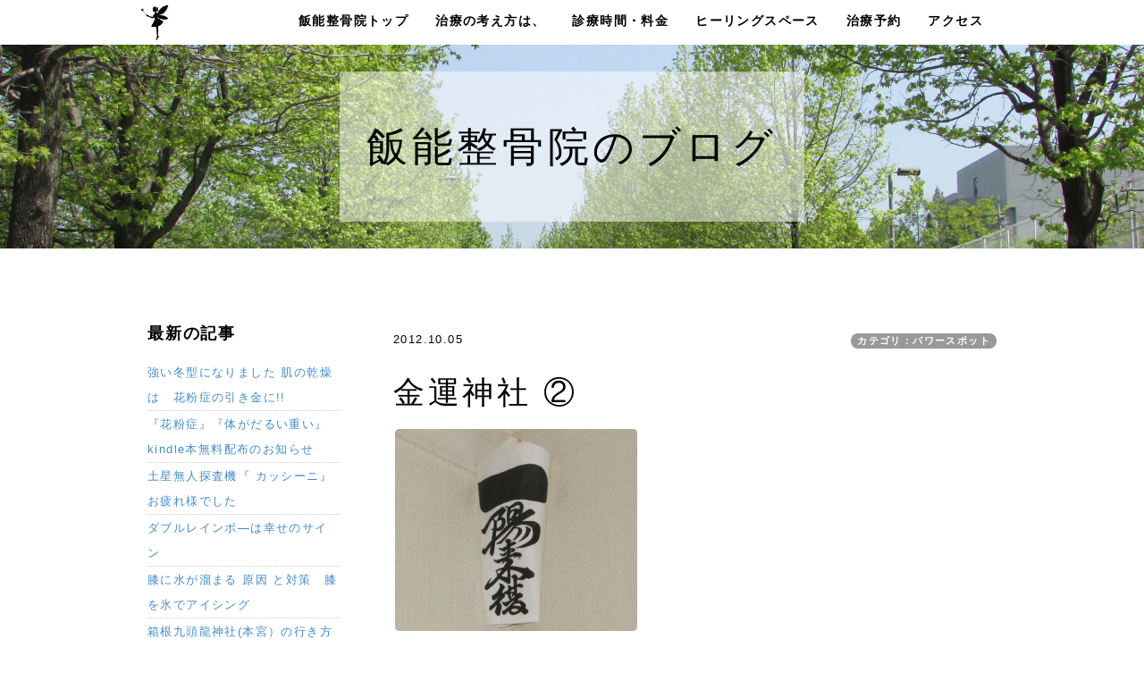

--- FILE ---
content_type: text/html; charset=UTF-8
request_url: https://hanno-seikotuin.net/index.php?QBlog-20121005-2
body_size: 10781
content:
<!DOCTYPE html>
<html lang="ja">
<head>
    <meta charset="UTF-8">
    <meta http-equiv="X-UA-Compatible" content="IE=edge">
    <meta name="viewport" content="width=device-width, initial-scale=1">
    <title>金運神社 ② - 飯能整骨院のブログ - 心と体を健康に！飯能整骨院美杉台 交通事故・むち打ち症に |飯能市|</title>
    <meta name="keywords" content="飯能整骨院,整骨院,飯能市,接骨院,交通事故,整体" />
    <meta name="description" content="構造医学的診断と処置で、骨格・構造以外の多くの心身の諸問題を解決する治療について公開中です。精神的不安・なんだかすぐれない方にも必見です。" />
    <link rel="alternate" type="application/rss+xml" title="RSS" href="https://hanno-seikotuin.net/index.php?cmd=rss&qblog_rss=1" />
        <link rel="stylesheet" href="skin/bootstrap/css/bootstrap.min.css" /><link rel="stylesheet" href="skin/hokukenstyle/haik_ikk/base.css">
<link rel="stylesheet" media="screen" href="skin/hokukenstyle/haik_ikk/main.css?1575250440">
    <script type="text/javascript" src="js/jquery.js"></script><script type="text/javascript" src="skin/bootstrap/js/bootstrap.min.js"></script><script type="text/javascript" src="js/jquery.cookie.js"></script>    <meta name="google-site-verification" content="HoIdUU6djxezj7jknpxZ5jVWkB38pEBywlh3Yd5tE1s" />        <script>
if (typeof QHM === "undefined") QHM = {};
QHM = {"window_open":true,"exclude_host_name_regex":"","default_target":"_blank"};
</script><style>

/*


	Base custom styling


*/

body{
      background-color: #ffffff;
  }
.navbar-default{
      background-color: #ffffff;
  }
.haik-footer{
      background-color: #ffffff;
  }

body, h1, h2, h3, h4, h5, h6 {
	font-family: "ヒラギノ丸ゴ ProN","Hiragino Maru Gothic ProN", "メイリオ","Meiryo",sans-serif;
}

/*


	Navigation custom styling


*/
	.navbar-brand img{
		height: 50px;
    padding: 3px;
	}

	.navbar-brand {
		padding: 0;
	}

.navbar-toggle {
	border-radius: 0;
}

/*


    Eyecatch custom styling


*/

.haik-eyecatch-top > .qhm-eyecatch > .qhm-section > div > .container-fluid,
.haik-eyecatch-main > .qhm-eyecatch > .qhm-section > div > .container-fluid {
  display: inline-block;
  width: auto;
  max-width: none;
  padding: 30px;
  background-color: rgba(255, 255, 255, 0.5);
}


</style>
<meta name="GENERATOR" content="Quick Homepage Maker; version=5.3; rev=2133; haik=true" />
<link rel="canonical" href="https://hanno-seikotuin.net/index.php?QBlog-20121005-2"><script>
if (typeof QHM === "undefined") QHM = {};
QHM.keepRatio = function(){
	function keepRatio(el) {
		var $img = $(this);
		if ( ! $img.is("[width]") || $img.hasClass("qhm-plugin-show-size-given")) return;

		$img.css({
			width:  $img.attr("width"),
			height: "auto"
		});
	}
	$(".qhm-plugin-show-keep-ratio").each(keepRatio);
}
$(document).on("ready", QHM.keepRatio);
</script>
<script type="text/javascript" src="js/jquery.dimensions.min.js"></script>
<script type="text/javascript" src="js/jquery.dropshadow.js"></script>
<script type="text/javascript" src="./plugin/lightbox2//js/jquery.lightbox.js"></script>
<link href="./plugin/lightbox2//css/lightbox.css" rel="stylesheet" type="text/css" />
<script type="text/javascript">
$(document).ready(function(){
	$(".lightbox").lightbox();
});
</script>

<link rel="stylesheet" href="plugin/qblog/qblog.css" /><link rel="contents" href="https://hanno-seikotuin.net/index.php?QBlog" /><link rel="prev" href="https://hanno-seikotuin.net/index.php?QBlog-20121005-1" /><link rel="next" href="https://hanno-seikotuin.net/index.php?QBlog-20121006-1" />
<style type="text/css">
.qhm_plugin_social_buttons {
	margin: 3px 0;
}
</style>
<script type="text/javascript" src="./js/jquery.socialbutton-1.9.1.js"></script>
<script type="text/javascript">
$(function(){
	$("div.qhm_plugin_social_button").each(function(){
		var $$ = $(this), service = $$.attr("data-sb-service"), option = {}, attrs = this.attributes;
		var cnt = 0, attr, opt_name;

		while (1)
		{
			attr = attrs.item(cnt);
			cnt++;
			if (attr == null) break;
			if (attr.name == "data-sb-service") continue;

			if (/^data-sb-(.+)$/.test(attr.name))
			{
				opt_name = attr.name.match(/^data-sb-(.+)$/)[1];
				option[opt_name] = /^false$/.test(attr.value) ? false: attr.value;
			}
		}

		$$.socialbutton(service, option);
	});
});
</script>

<script src="js/qhm.min.js"></script>
<script type="text/javascript">
$(function(){
  $(".list-group > .list-group-item").find(".list-group-item").removeClass("list-group-item");
  $("#menubar .list-group .list-group-item a").each(function(){
    var url = $(this).attr("href");
    if (url == "https://hanno-seikotuin.net/index.php\?QBlog-20121005-2") {
      $(this).parent().addClass("active");
    }
  });
});
</script>

<link href="//maxcdn.bootstrapcdn.com/font-awesome/4.3.0/css/font-awesome.min.css" rel="stylesheet">

<style>
[data-plugin=search2] > div.input-group,
[data-plugin=search2] > div.form-group {
    position: relative;
}
[data-plugin=search2] > div.input-group:before,
[data-plugin=search2] > div.form-group:before {
    font-family: FontAwesome;
    content: "\f002";
    position:absolute;
    top:8px;
    left:10px;
    z-index: 3;
    color: #999;
    line-height: 1.42857143;
}
[data-plugin=search2] input[type=text] {
    padding-left:30px;
}
</style>

<style>
.share_buttons {
  display: table;
}
.share_buttons.center {
  margin: 0 auto;
  text-align: center;
}
.share_buttons.right {
  float: right;
  margin-right: 10px;
}
.share_buttons.share_buttons_nav ul.nav {
  margin: 0px;
}
.share_buttons.share_buttons_nav ul.nav > li > a {
  padding: 0 3px;
}
.share_buttons ul.nav > li {
  margin: 0px;
}
.share_buttons ul.nav > li > a {
  display: block;
  margin: 0;
  font-size: inherit;
  color: #999;
  padding: 0 3px;
}
.share_buttons ul.nav > li > a:hover {
  background-color: transparent;
}
.share_buttons ul.nav > li > a i.orgm-icon-facebook-2:before {
  background-color: white;
  border-radius: 7px;
  max-height: 24px;
}
.share_buttons ul.nav > li > a i.orgm-icon-twitter-2:before {
  background-color: white;
  border-radius: 7px;
  max-height: 24px;
}
.share_buttons ul.nav > li > a i.orgm-icon-google-plus-2:before {
  background-color: white;
  border-radius: 7px;
  max-height: 24px;
}
.share_buttons ul.nav > li > a.facebook:hover > i {
  color: #3b5998;
}
.share_buttons ul.nav > li > a.twitter:hover > i {
  color: #3fbdf6;
}
.share_buttons ul.nav > li > a.google-plus:hover > i {
  color: #d34836;
}
</style>

<link rel="stylesheet" href="plugin/section/section.css" />
<style class="qhm-plugin-section-style">#qhm_section_1 {color:#636466;background-color:#f2f2f2;}</style>
<style class="qhm-plugin-section-style">#qhm_section_2 {color:#000000;background-image:url(https://hanno-seikotuin.net/cache/custom_skin.haik_ikk.eyecatch_bgimage.1430471723.JPG);}</style>
<script>
  (function(i,s,o,g,r,a,m){i['GoogleAnalyticsObject']=r;i[r]=i[r]||function(){
  (i[r].q=i[r].q||[]).push(arguments)},i[r].l=1*new Date();a=s.createElement(o),
  m=s.getElementsByTagName(o)[0];a.async=1;a.src=g;m.parentNode.insertBefore(a,m)
  })(window,document,'script','//www.google-analytics.com/analytics.js','ga');

  ga('create', '<meta name="google-site-verification" content="HoIdUU6djxezj7jknpxZ5jVWkB38pEBywlh3Yd5tE1s" />', 'auto');
  ga('send', 'pageview');

</script>
</head>
<body>
        <!-- ◆ Navbar ◆ ======================================================= -->
    <nav id="navigator" class="navbar-default" role="navigation">
      <div class="container">
        <div class="navbar-header">
          <button type="button" class="navbar-toggle" data-toggle="collapse" data-target="#bs-example-navbar-collapse-1">
              <span class="sr-only">Toggle navigation</span>
              <span class="icon-bar"></span>
              <span class="icon-bar"></span>
              <span class="icon-bar"></span>
          </button>
          <a class="navbar-brand" href="https://hanno-seikotuin.net">
                          <img src="cache/custom_skin.haik_ikk.logo_img.1430471678.jpg">
                      </a>
        </div>
        <div class="collapse navbar-collapse" id="bs-example-navbar-collapse-1">
          
<!-- SITENAVIGATOR CONTENTS START -->
<ul class="list1" ><li><a href="https://hanno-seikotuin.net/index.php?FrontPage" title="FrontPage">飯能整骨院トップ</a></li>
<li><a href="https://hanno-seikotuin.net/index.php?%E6%B2%BB%E7%99%82%E3%81%AE%E8%80%83%E3%81%88%E6%96%B9%E3%81%AF%E3%80%81" title="治療の考え方は、">治療の考え方は、</a></li>
<li><a href="https://hanno-seikotuin.net/index.php?%E8%A8%BA%E7%99%82%E6%99%82%E9%96%93%E3%83%BB%E6%96%99%E9%87%91" title="診療時間・料金">診療時間・料金</a></li>
<li><a href="https://hanno-seikotuin.net/index.php?%E3%83%92%E3%83%BC%E3%83%AA%E3%83%B3%E3%82%B0%E3%82%B9%E3%83%9A%E3%83%BC%E3%82%B9" title="ヒーリングスペース">ヒーリングスペース</a></li>
<li><a href="https://hanno-seikotuin.com/1/yoyaku/">治療予約</a></li>
<li><a href="https://hanno-seikotuin.net/index.php?%E3%82%A2%E3%82%AF%E3%82%BB%E3%82%B9" title="アクセス">アクセス</a></li></ul>

<!-- SITENAVIGATOR CONTENTS END -->
        </div>
      </div>
    </nav>
    <!-- ◆ Content ◆ ========================================================= -->
    <header class="haik-eyecatch-main" role="banner">
      <div id="qhm_eyecatch" class="qhm-eyecatch"><section  id="qhm_section_2" class="jumbotron qhm-section qhm-section-default  qhm-eyecatch qhm-eyecatch-default" data-background-image="cache/custom_skin.haik_ikk.eyecatch_bgimage.1430471723.JPG" data-background-type="cover" data-height="" data-horizontal-align="center" data-vertical-align="middle">
  
  
    <div>
      <div class="container-fluid qhm-section-content">
        <h1 id="content_12_0">飯能整骨院のブログ</h1>

      </div>
    </div>
</section></div>    </header>
    <div class="container">
      <div class="row">
        <div class="col-sm-9 col-sm-push-3">
          <div class="haik-container haik-article" role="main">
            
<!-- BODYCONTENTS START -->

<style type="text/css">
#content h2.title{display:none;}
</style>

<div class="title">
<span class="qblog_post_date">2012.10.05</span>

<a href="https://hanno-seikotuin.net/index.php?QBlog&amp;mode=category&amp;catname=%E3%83%91%E3%83%AF%E3%83%BC%E3%82%B9%E3%83%9D%E3%83%83%E3%83%88" class="qblog_category badge">カテゴリ：パワースポット</a>
</div>
<h2>金運神社 ②</h2>

<p><a href="swfu/d/s_itiyou.png" title="一陽来復の御札" class="lightbox" rel="group"><img src="swfu/d/s_itiyou.png" alt="一陽来復の御札" title="一陽来復の御札" width="275" height="229"    class=" qhm-plugin-show-keep-ratio"></a><br />
<br class="spacer" /><br />
金運神社と言えば　ここを外すわけには行きません<br />
<br class="spacer" /></p>
<p><span style="font-size:18px;display:inline;line-height:130%;text-indent:0px"><strong>早稲田の　穴八幡の一陽来復ですね! </strong>　</span>　<br />
<br class="spacer" /><br />
毎年恵方に向けてお札を貼ります。<br />
<br class="spacer" /><br />
冬至・大みそか　節分の夜12時に恵方に向けての　金銀融通の神様　</p>
<p>ここの御利益は患者さんに言ってその後　毎年受けている人が多いです。</p>
<p>金銀融通ですので　上手く　融通できる　不思議な神様です。</p>
<p>冬至の日には物凄い人の列ができて　5時間６時間待ちは、普通です。　このお札を受けるために並びます。</p>
<p>私も　毎年　節分の前の週ぐらいの平日に行きますが　1時間待ちは、普通です。<br />
<br class="spacer" /><br />
この待ち時間の間　境内に並ぶのですが　皆さんの頭から　抜けているのが解ります。</p>
<p>白く　頭の上がもやっている人が多いです　皆さんが見えるかどうかは、疑問ですが</p>
<p>私はいつも　待っている間に　ウォッチングしています。</p>
<p>ここに並んでいるとき　何時も思うのですが　一陽来復を受ける時でなく　普通の平日に行ったらどんなに清々しいかと　思いならが　1年が過ぎ　この時期に並んでいます。　</p>
<p>ココの神社の御利益は物凄いものがありますので　　おすすめです<br />
<br class="spacer" /><br />
キット　はまります。<br />
<br class="spacer" /></p>
<p><br class="spacer" /></p>
<p><br class="spacer" /></p>
<p><br class="spacer" /><br />
<a href="http://hanno-seikotuin.net/qnews/user_regist.php?s=seiritu1"><img src="swfu/d/auto-L2W5s0.png" alt="PDF登録画像-３" title="PDF登録画像-３"    class=""></a><br />
<br class="spacer" /></p>
<p><br class="spacer" /></p>
<p><span style="font-size:12px;color:gray;"  class="qhm-deco">a:5912 t:1 y:0</span></p>

<div class="qhm_plugin_social_buttons">
<div class="qhm_plugin_social_button" data-sb-service="facebook_like" data-sb-url="https://hanno-seikotuin.net/index.php?QBlog-20121005-2" data-sb-show_faces="false" data-sb-layout="button_count" data-sb-width="100" style="margin-right:3px;float:right;"></div><div class="qhm_plugin_social_button" data-sb-service="twitter" data-sb-url="https://hanno-seikotuin.net/index.php?go=o7pZdB" data-sb-button="none" style="margin-right:3px;float:right;"></div><div class="qhm_plugin_social_button" data-sb-service="google_plusone" data-sb-url="https://hanno-seikotuin.net/index.php?QBlog-20121005-2" data-sb-size="medium" data-sb-count="false" data-sb-lang="ja" style="margin-right:3px;float:right;"></div>
	<div style="clear:both;"></div>
</div>

<ul class="pager"><li class="next"><a href="https://hanno-seikotuin.net/index.php?QBlog-20121006-1">次の記事　&rarr;</a></li><li class="previous"><a href="https://hanno-seikotuin.net/index.php?QBlog-20121005-1">&larr;　前の記事</a></li></ul>
<script type="text/javascript">
$(function(){
	$("#qblog_comment_form").on('submit', function(){
		if ($("#qblog_comment_auth_code").length > 0 && $("#qblog_comment_auth_code").val() != $("input:hidden[name=authcode_master]", this).val()) {
			alert("認証コードが間違っています。");
			$("#qblog_comment_auth_code").focus().select();
			return false;
		}
	});
	$("#qblog_comment_list").on('click', 'a.qblog_comment_reply', function(){
		var id = $(this).closest("li").attr("id").split("_").pop();
		var title = "Re: " + $(this).closest("li").find("span.qblog_comment_title").text();
		var anchor = '>>' + id;
		$("#qblog_comment_title").val(title);
		$("#qblog_comment_msg").val(anchor + "\n" + $("#qblog_comment_msg").val()).focus().select();
		return false;
	});
	//when error, scroll to comment area
	if ($("p.qblog_error").text().replace(/^\s+|\s+$/, '').length > 0) {
		var top = $("p.qblog_error").offset().top;
		$("html, body").animate({scrollTop: top}, 1000);
	}
});	
</script>
<h2>コメント</h2>


<ul id="qblog_comment_list" class="list-unstyled">

		
	<li id="qbcomment_1" class="">

		
			<span class="qblog_comment_title">私の友人の話</span>
			<p class="qblog_comment_body">私の友人の先生の患者でもあります、友人は、一陽来復の御札を二年前に恵方方向に飾ったところ、年収が160万増えたと聞きました。<br />
友人の務めている会社にも、同じ一陽来復の御札が飾ってあったそうです。<br />
そして、昇進もしたそうです。<br />
伊勢神宮に行ってから、会社を辞める決意をしました。<br />
友人には大学１年生の息子さんがいます。<br />
まだお金がかかることを会社の社長が察知して、大学費用を退職金に上乗せするを言ってくれたそうです<br />
 <br />
</p>
			<p class="qblog_comment_footer"><span class="badge qblog_comment_reply">コメント 1</span>
			2012.10.11 15:19:56｜A.micoco<br />
			<a href="#" class="qblog_comment_reply">&gt;&gt;このコメントに返信</a>
			</p>
			<hr />

		
	
		
	</li>

		
	<li id="qbcomment_3" class="qblog_admin_comment">

		
			<span class="qblog_comment_title"></span>
			<p class="qblog_comment_body">コメントありがとうございます。<br />
 どうも　ここの神社の話は　　ドカッと1ッ発大あたり　という話は、無さそうです。<br />
金銀融通なので・・・・・・<br />
 それでも　私などは　どうにか　　この数年　不思議の研究で出費は多いですが<br />
 厳しいですけれども　　やってこれています。から不思議ですね。<br />
 普段のなんでもないときに　穴八幡に参拝後に<br />
 患者さんの話を聞いていると　ちょこちょこ　　副収入の話が聞こえてくる不思議な神社です。</p>
			<p class="qblog_comment_footer"><span class="badge qblog_comment_reply">コメント 3</span>
			2012.10.11 18:50:13｜管理人<br />
			<a href="#" class="qblog_comment_reply">&gt;&gt;このコメントに返信</a>
			</p>
			<hr />

		
	
		
	</li>
</ul>


<br />
<form id="qblog_comment_form" action="https://hanno-seikotuin.net/index.php?QBlog-20121005-2" method="post" autocomplete="off">
 <div>
    <input type="hidden" name="plugin" value="qblog_comment" />
  <input type="hidden" name="refer"  value="QBlog-20121005-2" />
  <input type="hidden" name="digest" value="ce2d9df5c78ecc64c76aa1586f3cfdae" />
  <input type="hidden" name="authcode_master" value="8444" />
  <div class="form-group">
    <label for="qblog_comment_title" class="control-label">タイトル：</label>
    <input type="text" name="title" id="qblog_comment_title" value="" maxlength="140" class="form-control input-sm" />
  </div>
  <div class="form-group">
    <label for="qblog_comment_name" class="control-label">お名前：</label>
    <input type="text" name="name" id="qblog_comment_name" size="15" value="" maxlength="70" class="form-control input-sm" />
  </div>
  <div class="form-group">
    <span id="qblog_comment_auth_msg">
      認証コード<span class="qblog_comment_auth_code">8444</span>
      <input type="text" name="authcode" value="" id="qblog_comment_auth_code" size="4" class="form-control" style="width: 4.5em; display:inline-block" />
    </span>
  </div>
  <div class="form-group">
    <label for="qblog_comment_msg">コメント：</label>
    <textarea name="msg" id="qblog_comment_msg" rows="6" style="width:100%;" cols="70" class="form-control"></textarea>
  </div>
  <p>コメントは管理者の承認後に表示されます。</p>
  <input type="submit" name="qblog_comment" value="コメントする" class="btn btn-default" />
 </div>
</form>


<!-- BODYCONTENTS END -->
          </div>
        </div>
        <div class="col-sm-3 col-sm-pull-9">
          <div class="haik-article-menu" role="complementary">
            <!-- ■BEGIN id:menubar -->
<div id="menubar" class="bar">

<!-- MENUBAR CONTENTS START -->
<h2 id="content_4_0"><strong>最新の記事</strong></h2>
<ul class="qblog_recent"><li class="list-group-item"><a href="https://hanno-seikotuin.net/index.php?QBlog-20190127-1">強い冬型になりました 肌の乾燥は　花粉症の引き金に!!</a></li><li class="list-group-item"><a href="https://hanno-seikotuin.net/index.php?QBlog-20190123-1">『花粉症』『体がだるい重い』 kindle本無料配布のお知らせ</a></li><li class="list-group-item"><a href="https://hanno-seikotuin.net/index.php?QBlog-20170915-1">土星無人探査機『 カッシーニ』お疲れ様でした</a></li><li class="list-group-item"><a href="https://hanno-seikotuin.net/index.php?QBlog-20170914-1">ダブルレインボ―は幸せのサイン</a></li><li class="list-group-item"><a href="https://hanno-seikotuin.net/index.php?QBlog-20170612-2">膝に水が溜まる 原因 と対策　膝を氷でアイシング</a></li><li class="list-group-item"><a href="https://hanno-seikotuin.net/index.php?QBlog-20170612-1">箱根九頭龍神社(本宮）の行き方</a></li><li class="list-group-item"><a href="https://hanno-seikotuin.net/index.php?QBlog-20170610-1">13日の箱根の九頭竜神社本宮　月次祭は　止めておけ!!</a></li><li class="list-group-item"><a href="https://hanno-seikotuin.net/index.php?QBlog-20170609-1">○○を捨てたら　　痛みが消えてスッキリ!!　変わった　え!!　ほんと！?</a></li><li class="list-group-item"><a href="https://hanno-seikotuin.net/index.php?QBlog-20170608-1">腰が痛い　原因不明でこんなのがありました.</a></li><li class="list-group-item"><a href="https://hanno-seikotuin.net/index.php?QBlog-20170323-1">udemyブログがオープンしました</a></li></ul>

<h2 id="content_4_1"><strong>カテゴリ</strong></h2>
<ul class="qblog_categories">
<li class="list-group-item"><a href="https://hanno-seikotuin.net/index.php?QBlog&mode=category&catname=%E3%83%96%E3%83%AD%E3%82%B0">ブログ (51)</a></li>
<li class="list-group-item"><a href="https://hanno-seikotuin.net/index.php?QBlog&mode=category&catname=%E3%83%91%E3%83%AF%E3%83%BC%E3%82%B9%E3%83%9D%E3%83%83%E3%83%88">パワースポット (12)</a></li><li class="list-group-item"><a href="https://hanno-seikotuin.net/index.php?QBlog&mode=category&catname=%E3%83%92%E3%83%BC%E3%83%AA%E3%83%B3%E3%82%B0">ヒーリング (40)</a></li><li class="list-group-item"><a href="https://hanno-seikotuin.net/index.php?QBlog&mode=category&catname=%E5%86%B7%E5%8D%B4">冷却 (9)</a></li><li class="list-group-item"><a href="https://hanno-seikotuin.net/index.php?QBlog&mode=category&catname=%E6%AD%A9%E8%A1%8C">歩行 (4)</a></li><li class="list-group-item"><a href="https://hanno-seikotuin.net/index.php?QBlog&mode=category&catname=%E6%B2%BB%E7%99%82">治療 (24)</a></li><li class="list-group-item"><a href="https://hanno-seikotuin.net/index.php?QBlog&mode=category&catname=%E7%94%9F%E6%B4%BB%E7%92%B0%E5%A2%83%E5%A0%B4">生活環境場 (6)</a></li><li class="list-group-item"><a href="https://hanno-seikotuin.net/index.php?QBlog&mode=category&catname=%E8%8A%B1%E7%B2%89%E7%97%87">花粉症 (4)</a></li>
</ul>

<h2 id="content_4_2"><strong>最近のコメント</strong></h2>
<ul class="qblog_recent_comments"><li class="list-group-item"><a href="https://hanno-seikotuin.net/index.php?QBlog-20121103-1">08.30 早く　藻・貝類を取りましょう！！</a></li>
<li class="list-group-item"><a href="https://hanno-seikotuin.net/index.php?QBlog-20121201-1">09.01 溝水（どぶ水）を溝に入れると溝水</a></li>
<li class="list-group-item"><a href="https://hanno-seikotuin.net/index.php?QBlog-20120913-2">09.01 分杭峠の話</a></li>
<li class="list-group-item"><a href="https://hanno-seikotuin.net/index.php?QBlog-20150930-1">09.30 PR用ビデオ　生理痛　少しでも和らげれば・・・心が休まるビデオ　アップしました</a></li>
<li class="list-group-item"><a href="https://hanno-seikotuin.net/index.php?QBlog-20130228-1">09.27 箱根　九頭龍神社に行ってきました</a></li>
<li class="list-group-item"><a href="https://hanno-seikotuin.net/index.php?QBlog-20150904-2">09.10 癒しの小川</a></li>
<li class="list-group-item"><a href="https://hanno-seikotuin.net/index.php?QBlog-20150902-1">09.06 PRビデオが出来ました　分杭峠</a></li>
<li class="list-group-item"><a href="https://hanno-seikotuin.net/index.php?QBlog-20150818-1">08.22 『疲れが取れる動画』アップしました</a></li>
<li class="list-group-item"><a href="https://hanno-seikotuin.net/index.php?QBlog-20120831-2">08.07 待合室は何故　窓が開いている？</a></li>
<li class="list-group-item"><a href="https://hanno-seikotuin.net/index.php?QBlog-20120923-1">08.07 魔法の国は、何処？</a></li>
</ul>

<h2 id="content_4_3"><strong>ブログ　アーカイブ</strong></h2>
<ul class="qblog_archives"><li class="list-group-item"><a href="https://hanno-seikotuin.net/index.php?QBlog&amp;mode=archives&amp;date=201901">2019年01月 (2)</a></li><li class="list-group-item"><a href="https://hanno-seikotuin.net/index.php?QBlog&amp;mode=archives&amp;date=201709">2017年09月 (2)</a></li><li class="list-group-item"><a href="https://hanno-seikotuin.net/index.php?QBlog&amp;mode=archives&amp;date=201706">2017年06月 (5)</a></li><li class="list-group-item"><a href="https://hanno-seikotuin.net/index.php?QBlog&amp;mode=archives&amp;date=201703">2017年03月 (2)</a></li><li class="list-group-item"><a href="https://hanno-seikotuin.net/index.php?QBlog&amp;mode=archives&amp;date=201612">2016年12月 (2)</a></li><li class="list-group-item"><a href="https://hanno-seikotuin.net/index.php?QBlog&amp;mode=archives&amp;date=201609">2016年09月 (2)</a></li><li class="list-group-item"><a href="https://hanno-seikotuin.net/index.php?QBlog&amp;mode=archives&amp;date=201607">2016年07月 (3)</a></li><li class="list-group-item"><a href="https://hanno-seikotuin.net/index.php?QBlog&amp;mode=archives&amp;date=201606">2016年06月 (3)</a></li><li class="list-group-item"><a href="https://hanno-seikotuin.net/index.php?QBlog&amp;mode=archives&amp;date=201603">2016年03月 (1)</a></li><li class="list-group-item"><a href="https://hanno-seikotuin.net/index.php?QBlog&amp;mode=archives&amp;date=201602">2016年02月 (1)</a></li><li class="list-group-item"><a href="https://hanno-seikotuin.net/index.php?QBlog&amp;mode=archives&amp;date=201512">2015年12月 (1)</a></li><li class="list-group-item"><a href="https://hanno-seikotuin.net/index.php?QBlog&amp;mode=archives&amp;date=201511">2015年11月 (1)</a></li><li class="list-group-item"><a href="https://hanno-seikotuin.net/index.php?QBlog&amp;mode=archives&amp;date=201510">2015年10月 (6)</a></li><li class="list-group-item"><a href="https://hanno-seikotuin.net/index.php?QBlog&amp;mode=archives&amp;date=201509">2015年09月 (8)</a></li><li class="list-group-item"><a href="https://hanno-seikotuin.net/index.php?QBlog&amp;mode=archives&amp;date=201508">2015年08月 (3)</a></li><li class="list-group-item"><a href="https://hanno-seikotuin.net/index.php?QBlog&amp;mode=archives&amp;date=201507">2015年07月 (2)</a></li><li class="list-group-item"><a href="https://hanno-seikotuin.net/index.php?QBlog&amp;mode=archives&amp;date=201506">2015年06月 (1)</a></li><li class="list-group-item"><a href="https://hanno-seikotuin.net/index.php?QBlog&amp;mode=archives&amp;date=201504">2015年04月 (4)</a></li><li class="list-group-item"><a href="https://hanno-seikotuin.net/index.php?QBlog&amp;mode=archives&amp;date=201503">2015年03月 (4)</a></li><li class="list-group-item"><a href="https://hanno-seikotuin.net/index.php?QBlog&amp;mode=archives&amp;date=201501">2015年01月 (3)</a></li><li class="list-group-item"><a href="https://hanno-seikotuin.net/index.php?QBlog&amp;mode=archives&amp;date=201407">2014年07月 (1)</a></li><li class="list-group-item"><a href="https://hanno-seikotuin.net/index.php?QBlog&amp;mode=archives&amp;date=201403">2014年03月 (5)</a></li><li class="list-group-item"><a href="https://hanno-seikotuin.net/index.php?QBlog&amp;mode=archives&amp;date=201312">2013年12月 (3)</a></li><li class="list-group-item"><a href="https://hanno-seikotuin.net/index.php?QBlog&amp;mode=archives&amp;date=201311">2013年11月 (1)</a></li><li class="list-group-item"><a href="https://hanno-seikotuin.net/index.php?QBlog&amp;mode=archives&amp;date=201309">2013年09月 (1)</a></li><li class="list-group-item"><a href="https://hanno-seikotuin.net/index.php?QBlog&amp;mode=archives&amp;date=201308">2013年08月 (3)</a></li><li class="list-group-item"><a href="https://hanno-seikotuin.net/index.php?QBlog&amp;mode=archives&amp;date=201307">2013年07月 (4)</a></li><li class="list-group-item"><a href="https://hanno-seikotuin.net/index.php?QBlog&amp;mode=archives&amp;date=201306">2013年06月 (2)</a></li><li class="list-group-item"><a href="https://hanno-seikotuin.net/index.php?QBlog&amp;mode=archives&amp;date=201305">2013年05月 (1)</a></li><li class="list-group-item"><a href="https://hanno-seikotuin.net/index.php?QBlog&amp;mode=archives&amp;date=201303">2013年03月 (6)</a></li><li class="list-group-item"><a href="https://hanno-seikotuin.net/index.php?QBlog&amp;mode=archives&amp;date=201302">2013年02月 (2)</a></li><li class="list-group-item"><a href="https://hanno-seikotuin.net/index.php?QBlog&amp;mode=archives&amp;date=201212">2012年12月 (3)</a></li><li class="list-group-item"><a href="https://hanno-seikotuin.net/index.php?QBlog&amp;mode=archives&amp;date=201211">2012年11月 (14)</a></li><li class="list-group-item"><a href="https://hanno-seikotuin.net/index.php?QBlog&amp;mode=archives&amp;date=201210">2012年10月 (20)</a></li><li class="list-group-item"><a href="https://hanno-seikotuin.net/index.php?QBlog&amp;mode=archives&amp;date=201209">2012年09月 (21)</a></li><li class="list-group-item"><a href="https://hanno-seikotuin.net/index.php?QBlog&amp;mode=archives&amp;date=201208">2012年08月 (6)</a></li></ul>

<!-- MENUBAR CONTENTS END -->

</div>
<!-- □END id:menubar -->          </div>
        </div>
      </div>
      <!-- summary start -->







<!-- summary end -->    </div>
    <!-- ◆ Footer ◆ ========================================================== -->
    <footer class="haik-footer" role="contentinfo">
      <div class="container">
        
<!-- SITENAVIGATOR2 CONTENTS START -->
<p><a href="#navigator">↑ページのトップへ</a> / <a href="https://hanno-seikotuin.net/index.php?FrontPage" title="FrontPage">トップ</a></p>
<section  id="qhm_section_1" class="qhm-section qhm-section-default " data-height="" data-horizontal-align="center" data-vertical-align="middle">
  
  
    <div>
      <div class="container-fluid qhm-section-content">
        <div class="row"><div class="col-sm-3 " style=""><div class="qhm-align-left" style="text-align:left">
<p><a href="https://hanno-seikotuin.net/index.php?FrontPage" title="FrontPage">飯能整骨院トップ</a><br />
<a href="https://hanno-seikotuin.net/index.php?%E6%B2%BB%E7%99%82%E3%81%AE%E8%80%83%E3%81%88%E6%96%B9%E3%81%AF%E3%80%81" title="治療の考え方は、">治療の考え方は</a><br />
<a href="https://hanno-seikotuin.net/index.php?%E8%A8%BA%E7%99%82%E6%99%82%E9%96%93%E3%83%BB%E6%96%99%E9%87%91" title="診療時間・料金">診療時間・料金</a><br />
<a href="https://hanno-seikotuin.net/index.php?%E9%A3%AF%E8%83%BD%E6%95%B4%E9%AA%A8%E9%99%A2%E3%83%A1%E3%83%AB%E3%83%9E%E3%82%AC%E7%99%BB%E9%8C%B2" title="飯能整骨院メルマガ登録">メールマガジン登録</a></p></div>
</div><div class="col-sm-3 " style=""><div class="qhm-align-left" style="text-align:left">
<p><a href="https://hanno-seikotuin.net/index.php?furontopage" title="furontopage">診療時間・料金</a><br />
<a href="https://hanno-seikotuin.net/index.php?%E4%BA%A4%E9%80%9A%E4%BA%8B%E6%95%85%E5%AF%BE%E5%BF%9C%E3%80%80%EF%BC%B1%EF%BC%86%EF%BC%A1" title="交通事故対応　Ｑ＆Ａ">交通事故対応　Ｑ＆Ａ</a><br />
<a href="https://hanno-seikotuin.net/index.php?%E4%BA%A4%E9%80%9A%E4%BA%8B%E6%95%85%E6%82%A3%E8%80%85%E6%A7%98%E3%81%AE%E5%A3%B0" title="交通事故患者様の声">交通事故患者様の声</a><br />
<a href="https://hanno-seikotuin.net/index.php?%E3%82%A2%E3%82%AF%E3%82%BB%E3%82%B9" title="アクセス">アクセス</a><br />
<a href="https://hanno-seikotuin.net/index.php?%E5%95%8F%E3%81%84%E5%90%88%E3%82%8F%E3%81%9B" title="問い合わせ">問い合わせ</a></p></div>
</div><div class="col-sm-3 " style=""><div class="qhm-align-left" style="text-align:left">
<p><a href="https://hanno-seikotuin.net/index.php?QBlog" title="QBlog">飯能整骨院のブログ</a><br />
<a href="https://hanno-seikotuin.net/index.php?%E3%83%92%E3%83%BC%E3%83%AA%E3%83%B3%E3%82%B0%E3%82%B9%E3%83%9A%E3%83%BC%E3%82%B9" title="ヒーリングスペース">ﾋｰﾘﾝｸﾞ ｽﾍﾟｰｽ</a><br />
<a href="https://hanno-seikotuin.net/index.php?%E3%83%92%E3%83%BC%E3%83%AA%E3%83%B3%E3%82%B0%E5%8B%95%E7%94%BB%E9%9B%86" title="ヒーリング動画集">ヒーリング動画集</a><br />
<a href="https://hanno-seikotuin.net/index.php?%E9%A3%AF%E8%83%BD%E6%95%B4%E9%AA%A8%E9%99%A2%E3%81%AF%E3%80%81" title="飯能整骨院は、">飯能整骨院は、未科学を科学します</a><br />
<a href="https://hanno-seikotuin.net/index.php?%E8%B2%A9%E5%A3%B2%E3%83%9A%E3%83%BC%E3%82%B8" title="販売ページ">会員制サイト申込みページ</a></p></div>

<h4 id="content_10_1">サイト内検索</h4>

<form action="https://hanno-seikotuin.net/index.php" method="get" class="qhm-search2 form-inline" data-plugin="search2">
  <input type="hidden" name="cmd" value="search2" />
  <input type="hidden" name="type" value="AND" />
  <div class="form-group">
    <input type="text"  name="word" value="" class="form-control" placeholder="検索ワード" />
  </div>
</form>

</div><div class="col-sm-3 " style=""><div class="qhm-align-left" style="text-align:left">
<p><a href="https://hanno-seikotuin.net/index.php?%E3%83%92%E3%83%BC%E3%83%AA%E3%83%B3%E3%82%B0%E3%82%B9%E3%83%9A%E3%83%BC%E3%82%B9" title="ヒーリングスペース">ﾋｰﾘﾝｸﾞ ｽﾍﾟｰｽ</a><br />
<a href="https://hanno-seikotuin.net/index.php?LP" title="LP">無料メール登録ランディングページ花粉症</a><br />
<a href="https://hanno-seikotuin.net/index.php?%E7%94%9F%E7%90%86%E7%97%9B%E5%B0%91%E3%81%97%E3%81%A7%E3%82%82%E5%92%8C%E3%82%89%E3%81%92%E3%82%8C%E3%81%B0" title="生理痛少しでも和らげれば">無料メール登録ランディングページ生理痛・頭痛</a></p></div>
<div class="share_buttons left"><ul class="nav nav-pills"><li><a href="http://www.facebook.com/share.php?u=https%3A%2F%2Fhanno-seikotuin.net%2Findex.php%3FQBlog-20121005-2" class="facebook" onclick="window.open(this.href, 'FBwindow', 'width=650, height=450, menubar=no, toolbar=no, scrollbars=yes'); return false;" title="Facebook でシェア"><i class="fa fa-2x fa-facebook-square"></i><span class="sr-only">Facebook でシェア</span></a></li><li><a href="http://twitter.com/share?url=https%3A%2F%2Fhanno-seikotuin.net%2Findex.php%3FQBlog-20121005-2&text=%E9%87%91%E9%81%8B%E7%A5%9E%E7%A4%BE%20%E2%91%A1" class="twitter" onclick="window.open(this.href, 'tweetwindow', 'width=550, height=450,personalbar=0,toolbar=0,scrollbars=1,resizable=1'); return false;" title="Twitter でシェア"><i class="fa fa-2x fa-twitter-square"></i><span class="sr-only">Twitter でシェア</span></a></li><li><a href="https://plus.google.com/share?url=https%3A%2F%2Fhanno-seikotuin.net%2Findex.php%3FQBlog-20121005-2" class="google-plus" onclick="window.open(this.href, 'Gwindow', 'width=650, height=450, menubar=no, toolbar=no, scrollbars=yes'); return false;" title="Google+ でシェア"><i class="fa fa-2x fa-google-plus-square"></i><span class="sr-only">Google+ でシェア</span></a></li></ul></div>
</div></div>
<div class="qhm-align-center" style="text-align:center"><p><!--autolink--><a href="https://hanno-seikotuin.net/index.php?%E3%83%97%E3%83%A9%E3%82%A4%E3%83%90%E3%83%BC%E3%83%9D%E3%83%AA%E3%82%B7%E3%83%BC" title="プライバーポリシー">プライバーポリシー</a><!--/autolink-->・<br />
<a href="https://hanno-seikotuin.net/index.php?%E7%89%B9%E5%AE%9A%E5%95%86%E5%8F%96%E5%BC%95%E6%B3%95%E3%81%AB%E9%96%A2%E3%81%99%E3%82%8B%E6%B3%95%E5%BE%8B%E3%81%AB%E5%9F%BA%E3%81%A5%E3%81%8F%E8%A1%A8%E7%A4%BA" title="特定商取引法に関する法律に基づく表示">特定商取引法に関する法律に基づく表示</a><br />
<br class="spacer" /><br />
飯能整骨院　〒357-0041 埼玉県飯能市美杉台3丁目26-1<br />
☎＆fax042-972－7818</p></div>

      </div>
    </div>
</section>
<div class="qhm-align-right" style="text-align:right"><p><a href="https://hanno-seikotuin.net/index.php?cmd=qhmauth">ログイン</a></p></div>

<!-- SITENAVIGATOR2 CONTENTS END -->
      </div>
    </footer>
    <!-- ■　アクセスタグ■ ============================================== -->
    <script type="text/javascript">

  var _gaq = _gaq || [];
  _gaq.push(['_setAccount', 'UA-34810386-1']);
  _gaq.push(['_trackPageview']);

  (function() {
    var ga = document.createElement('script'); ga.type = 'text/javascript'; ga.async = true;
    ga.src = ('https:' == document.location.protocol ? 'https://ssl' : 'http://www') + '.google-analytics.com/ga.js';
    var s = document.getElementsByTagName('script')[0]; s.parentNode.insertBefore(ga, s);
  })();

</script>    <script>
$("#body, [role=main]").fitVids({ignore:""});
</script></body>
</html>


--- FILE ---
content_type: text/html; charset=utf-8
request_url: https://accounts.google.com/o/oauth2/postmessageRelay?parent=https%3A%2F%2Fhanno-seikotuin.net&jsh=m%3B%2F_%2Fscs%2Fabc-static%2F_%2Fjs%2Fk%3Dgapi.lb.en.2kN9-TZiXrM.O%2Fd%3D1%2Frs%3DAHpOoo_B4hu0FeWRuWHfxnZ3V0WubwN7Qw%2Fm%3D__features__
body_size: 165
content:
<!DOCTYPE html><html><head><title></title><meta http-equiv="content-type" content="text/html; charset=utf-8"><meta http-equiv="X-UA-Compatible" content="IE=edge"><meta name="viewport" content="width=device-width, initial-scale=1, minimum-scale=1, maximum-scale=1, user-scalable=0"><script src='https://ssl.gstatic.com/accounts/o/2580342461-postmessagerelay.js' nonce="JB-JBDIkfveF-f3KRw0GSw"></script></head><body><script type="text/javascript" src="https://apis.google.com/js/rpc:shindig_random.js?onload=init" nonce="JB-JBDIkfveF-f3KRw0GSw"></script></body></html>

--- FILE ---
content_type: text/css
request_url: https://hanno-seikotuin.net/skin/hokukenstyle/haik_ikk/base.css
body_size: 2256
content:
/*


    Base styling


*/
h1 {font-size: 36px;}
h2 {font-size: 30px;}
h3 {font-size: 25px;}
h4 {font-size: 21px;}


@media (min-width: 768px){
h1 {font-size: 40px;}
h2 {font-size: 32px;}
h3 {font-size: 25px;}
h4 {font-size: 21px;}
}

@media (min-width: 992px){
h1 {font-size: 46px;}
h2 {font-size: 35px;}
h3 {font-size: 27px;}
h4 {font-size: 21px;}
}

p {
  margin-top: 30px;
  margin-bottom: 15px;
}

p {font-size: 14px;}

img {
  max-width: 100%;
}

.qhm-plugin-style > p:first-child {
  margin-top: 15px;
  margin-bottom: 15px;
}

.qhm-bs-box > p,
.qhm-bs-box > .panel-body > p {
  margin-top: 0;
  margin-bottom: 15px;
}

.qhm-bs-box p:last-child,
.qhm-bs-box > .panel-body p:last-child {
  margin-bottom: 0;
}

.qhm-bs-box p+p:last-child,
.qhm-bs-box > .panel-body p+p:last-child {
  margin-top: 30px;
  margin-bottom: 0;
}

blockquote > p:first-child {
  margin-top: 0;
}

.container-fluid > p:first-child,
div[class^="col-sm-"] > p:first-child {
  margin-top: 15px;
}

/*** Styling for nice white space ***/
h2 + h2,
h2 + h3,
h2 + h4,
h3 + h3,
h3 + h4,
h4 + h4 {
  margin-top: -15px;
}

p + h1,
ul + h1,
ol + h1,
.row + h1 {
  margin-top: 70px;
}

p + h2,
ul + h2,
ol + h2,
.row + h2 {
  margin-top : 65px;
}

p + h3,
ul + h3,
ol + h3,
.row + h3 {
  margin-top: 50px;
}

p + h4,
ul + h4,
ol + h4,
.row + h4 {
  margin-top: 20px;
}

div[class*="qhm-align-"] + div[class*="qhm-align-"] h1,
div[class*="qhm-align-"] + h1 {
  margin-top: 70px;

}
div[class*="qhm-align-"] + div[class*="qhm-align-"] h2,
div[class*="qhm-align-"] + h2 {
  margin-top: 65px;
}

div[class*="qhm-align-"] + div[class*="qhm-align-"] h3,
div[class*="qhm-align-"] + h3 {
  margin-top: 50px;
}

div[class*="qhm-align-"] + div[class*="qhm-align-"] h4,
div[class*="qhm-align-"] + h4 {
  margin-top: 20px;
}

div[class*="qhm-align-"] h1 + div[class*="qhm-align-"] > p:first-child,
div[class*="qhm-align-"] h2 + div[class*="qhm-align-"] > p:first-child,
div[class*="qhm-align-"] h3 + div[class*="qhm-align-"] > p:first-child,
div[class*="qhm-align-"] h4 + div[class*="qhm-align-"] > p:first-child {
  margin-top: -5px;
}

p + p {
  margin-top: 30px;
}

.img_margin + p {
  margin-top: 5px;
}

h1 + p,
h2 + p,
h3 + p,
h4 + p{
  margin-top: -5px;
}


/*** Styling for emphasis ***/
ins {
  text-decoration: none;
  border-bottom: 1px solid;
  padding-bottom: 2px;
}

.handline {
  background-image: url(handline-img.png);
  background-repeat: repeat;
}


/*** Define container size ***/
.container{
  max-width: 980px;
}

nav .container{
  max-width: 1010px;
}

@media (min-width: 768px) {
  .container {
    width: inherit;
  }
}


/*** Eyecatch font-size ***/
.haik-eyecatch-top > .qhm-eyecatch > .qhm-section > div > .container-fluid h1,
.haik-eyecatch-main > .qhm-eyecatch > .qhm-section > div > .container-fluid h1 {
  color: inherit;
  font-size: 36px;
  font-weight: normal;
  line-height: 1.7em;
  margin: 15px 0;
}

@media (min-width: 768px){
  .haik-eyecatch-top > .qhm-eyecatch > .qhm-section > div > .container-fluid h1,
  .haik-eyecatch-main > .qhm-eyecatch > .qhm-section > div > .container-fluid h1 {
    font-size: 40px;
  }
}

@media (min-width: 992px){
  .haik-eyecatch-top > .qhm-eyecatch > .qhm-section > div > .container-fluid h1,
  .haik-eyecatch-main > .qhm-eyecatch > .qhm-section > div > .container-fluid h1 {
    font-size: 46px;
  }
}

.haik-eyecatch-top > .qhm-eyecatch > .qhm-section > div > .container-fluid h2,
.haik-eyecatch-main > .qhm-eyecatch > .qhm-section > div > .container-fluid h2 {
  color: inherit;
  font-size: 32px;
  font-weight: normal;
  line-height: 1.7em;
  margin: 15px 0;
}

@media (min-width: 992px){
  .haik-eyecatch-top > .qhm-eyecatch > .qhm-section > div > .container-fluid h2,
  .haik-eyecatch-main > .qhm-eyecatch > .qhm-section > div > .container-fluid h2 {
    font-size: 35px;
  }
}

.haik-eyecatch-top > .qhm-eyecatch > .qhm-section > div > .container-fluid h3,
.haik-eyecatch-main > .qhm-eyecatch > .qhm-section > div > .container-fluid h3 {
  color: inherit;
  font-size: 27px;
  font-weight: normal;
  line-height: 1.7em;
  margin: 15px 0;
}

.haik-eyecatch-top > .qhm-eyecatch > .qhm-section > div > .container-fluid h1 > small,
.haik-eyecatch-main > .qhm-eyecatch > .qhm-section > div > .container-fluid h1 >small,
.haik-eyecatch-top > .qhm-eyecatch > .qhm-section > div > .container-fluid h2 > small,
.haik-eyecatch-main > .qhm-eyecatch > .qhm-section > div > .container-fluid h2 >small,
.haik-eyecatch-top > .qhm-eyecatch > .qhm-section > div > .container-fluid h3 > small,
.haik-eyecatch-main > .qhm-eyecatch > .qhm-section > div > .container-fluid h3 > small {
  color: inherit;
  font-weight: normal;
  line-height: 1.7em;
  margin: 15px 0;
}

.haik-eyecatch-top > .qhm-eyecatch > .qhm-section > div > .container-fluid p,
.haik-eyecatch-main > .qhm-eyecatch > .qhm-section > div > .container-fluid p {
    font-size: 18px;
}


/*


    Button styling


*/
.btn {
  color: #ffffff;
  letter-spacing: 0.3em;
  border: 0;
  border-radius: 0;
  padding: 10px 36px;
  overflow: hidden;
}
.btn:hover, .btn:focus {
  color: #ffffff;
}

.btn:focus {
  outline: none;
}

.btn-lg {
  padding: 17px 36px;
}

.btn.btn-default.btn-lg {
  padding: 16px 35px;
}

.navbar-default .list1 > li > a.btn,
.navbar-default .navbar-nav > li > a.btn {
  padding: 6px 30px;
  margin: 8px 0;
}

.navbar-default .list1 > li > a.btn:hover,
.navbar-default .list1 > li > a.btn:focus,
.navbar-default .navbar-nav > li > a.btn:hover,
.navbar-default .navbar-nav > li > a.btn:focus {
  color: #000000;
  font-weight: normal;
  background-color: #eeeeee;
}

.navbar-default .navbar-form .btn {
  padding: 6px 30px;
}

.btn.btn-default {
  color: #000000;
  background-color: #ffffff;
  border: 1px solid #ababab;
}

.btn-default:hover, .btn-default:focus {
  background-color: #eeeeee;
}

.btn-primary {
  background-color: #51a8dd;
}

.btn-primary:hover, .btn-primary:focus {
  background-color: #7cbde5;
}

.btn-info {
  background-color: #78c2c4;
}

.btn-info:hover, .btn-info:focus {
  background-color: #9bd2d4;
}

.btn-success {
  background-color: #7ba23f;
}

.btn-success:hover, .btn-success:focus {
  background-color: #95bd57;
}

.btn-danger {
  background-color: #eb7a77;
}

.btn-danger:hover, .btn-danger:focus {
  background-color: #f2a5a3;
}

.btn-warning {
  background-color: #f7c242;
}

.btn-warning:hover, .btn-warning:focus {
  background-color: #f9d273;
}


/*    btn-round    */

.btn.btn-round{
  border-radius: 4px;
}


/*    btn-ghost    */

.btn.btn-default.btn-ghost{
  background-color: transparent;
  color: #ababab;
  border: 3px solid #ababab;
  border-radius: 23px;
}

.btn.btn-default.btn-lg.btn-ghost{
  border-radius: 30px;
}

.btn.btn-default.btn-ghost:hover, .btn.btn-default.btn-ghost:focus {
  background-color: #ababab;
  color: #fff;
}

.btn-primary.btn-ghost{
  background-color: transparent;
  color: #51a8dd;
  border: 3px solid #51a8dd;
  border-radius: 23px;
}

.btn-primary.btn-lg.btn-ghost{
  border-radius: 30px;
}

.btn-primary.btn-ghost:hover, .btn-primary.btn-ghost:focus {
  background-color: #51a8dd;
  color: #fff;
}

.btn-info.btn-ghost{
  background-color: transparent;
  color: #78c2c4;
  border: 3px solid #78c2c4;
  border-radius: 23px;
}

.btn-info.btn-lg.btn-ghost{
  border-radius: 30px;
}

.btn-info.btn-ghost:hover, .btn-info.btn-ghost:focus {
  background-color: #78c2c4;
  color: #fff;
}

.btn-success.btn-ghost{
  background-color: transparent;
  color: #7ba23f;
  border: 3px solid #7ba23f;
  border-radius: 23px;
}

.btn-success.btn-lg.btn-ghost{
  border-radius: 30px;
}

.btn-success.btn-ghost:hover, .btn-success.btn-ghost:focus {
  background-color: #7ba23f;
  color: #fff;
}

.btn-danger.btn-ghost{
  background-color: transparent;
  color: #eb7a77;
  border: 3px solid #eb7a77;
  border-radius: 23px;
}

.btn-danger.btn-lg.btn-ghost{
  border-radius: 30px;
}

.btn-danger.btn-ghost:hover, .btn-danger.btn-ghost:focus {
  background-color: #eb7a77;
  color: #fff;
}

.btn-warning.btn-ghost{
  background-color: transparent;
  color: #f7c242;
  border: 3px solid #f7c242;
  border-radius: 23px;
}

.btn-warning.btn-lg.btn-ghost{
  border-radius: 30px;
}

.btn-warning.btn-ghost:hover, .btn-warning.btn-ghost:focus {
  background-color: #f7c242;
  color: #fff;
}

.btn.btn-default.btn-ghost-w{
  background-color: transparent;
  color: #fff;
  border: 3px solid #fff;
  border-radius: 23px;
}

.btn.btn-default.btn-lg.btn-ghost-w{
  border-radius: 30px;
}

.btn.btn-default.btn-ghost-w:hover, .btn.btn-default.btn-ghost-w:focus {
  background-color: #fff;
  color: #666 ;
}

/*    btn-gradient    */

.btn.btn-default.btn-gradient {
	background: -moz-linear-gradient(top,#fff 0%,#eee);
	background: -webkit-gradient(linear, left top, left bottom, from(#fff), to(#eee));
	background: linear-gradient(#fff,#eee);
	border: 1px solid #DDD;
	color:#000;
	border-radius: 4px;
}

.btn.btn-default.btn-gradient:hover {
	background: -moz-linear-gradient(top,#fff 0%,#fff);
	background: -webkit-gradient(linear, left top, left bottom, from(#fff), to(#fff));
	background: linear-gradient(#fff,#fff);
}

.btn-primary.btn-gradient {
	background: -moz-linear-gradient(top,#51a8dd 0%,#006DDB);
	background: -webkit-gradient(linear, left top, left bottom, from(#51a8dd), to(#006DDB));
	background: linear-gradient(#51a8dd,#006DDB);
	border: 1px solid #006DDB;
	color:#fff;
	border-radius: 4px;
}

.btn-primary.btn-gradient:hover {
	background: -moz-linear-gradient(top,#51a8dd 0%,#51a8dd);
	background: -webkit-gradient(linear, left top, left bottom, from(#51a8dd), to(#51a8dd));
	background: linear-gradient(#51a8dd,#51a8dd);
}

.btn-info.btn-gradient {
	background: -moz-linear-gradient(top,#8FE3E8 0%,#00ACBF);
	background: -webkit-gradient(linear, left top, left bottom, from(#8FE3E8), to(#00ACBF));
	background: linear-gradient(#8FE3E8,#00ACBF);
	border: 1px solid #00ACBF;
	color:#fff;
	border-radius: 4px;
}

.btn-info.btn-gradient:hover {
	background: -moz-linear-gradient(top,#8FE3E8 0%,#8FE3E8);
	background: -webkit-gradient(linear, left top, left bottom, from(#8FE3E8), to(#8FE3E8));
	background: linear-gradient(#8FE3E8,#8FE3E8);
}

.btn-success.btn-gradient {
	background: -moz-linear-gradient(top,#62c462 0%,#51a351);
	background: -webkit-gradient(linear, left top, left bottom, from(#62c462), to(#51a351));
	background: linear-gradient(#62c462,#51a351);
	border: 1px solid #51a351;
	color:#fff;
	border-radius: 4px;
}

.btn-success.btn-gradient:hover {
	background: -moz-linear-gradient(top,#62c462 0%,#62c462);
	background: -webkit-gradient(linear, left top, left bottom, from(#62c462), to(#62c462));
	background: linear-gradient(#62c462,#62c462);
}

.btn-warning.btn-gradient {
	background: -moz-linear-gradient(top,#F4CA66 0%,#F4AB00);
	background: -webkit-gradient(linear, left top, left bottom, from(#F4CA66), to(#F4AB00));
	background: linear-gradient(#F4CA66,#F4AB00);
	border: 1px solid #F4AB00;
	color:#fff;
	border-radius: 4px;
}

.btn-warning.btn-gradient:hover {
	background: -moz-linear-gradient(top,#F4CA66 0%,#F4CA66);
	background: -webkit-gradient(linear, left top, left bottom, from(#F4CA66), to(#F4CA66));
	background: linear-gradient(#F4CA66,#F4CA66);
}

.btn-danger.btn-gradient {
	background: -moz-linear-gradient(top,#EB7A77 0%,#E53030);
	background: -webkit-gradient(linear, left top, left bottom, from(#EB7A77), to(#E53030));
	background: linear-gradient(#EB7A77,#E53030);
	border: 1px solid #E53030;
	color:#fff;
	border-radius: 4px;
}

.btn-danger.btn-gradient:hover {
	background: -moz-linear-gradient(top,#EB7A77 0%,#EB7A77);
	background: -webkit-gradient(linear, left top, left bottom, from(#EB7A77), to(#EB7A77));
	background: linear-gradient(#EB7A77,#EB7A77);
}

/*


  dd dt


*/

dd, dt{
    line-height: 2em;
}


/*


    Navigation styling


*/

nav.navbar-default {
    line-height: normal;
}

/*


    Search form fixing


*/
[data-plugin=search2] > div.input-group::before {
  top: 9px!important;
}
[data-plugin=search2] > div.form-group::before {
  top: 5px!important;
}

input.btn {
  padding-top: 9px;
  padding-bottom: 9px;
}

.form-control {
  font-weight: normal;
  border-radius: 0;
  box-shadow: none;
}


/*


    Search styling


*/
strong.word0{
	background-color:#FFFF66;
}
strong.word1{
	background-color:#A0FFFF;
}
strong.word2{
	background-color:#99FF99;
}
strong.word3{
	background-color:#FF9999;
}
strong.word4{
	background-color:#FF66FF;
}
strong.word5{
	background-color:#880000;
	color:white;
}
strong.word6{
	background-color:#00AA00;
	color:white;
}
strong.word7{
	background-color:#886800;
	color:white;
}
strong.word8{
	background-color:#004699;
	color:white;
}
strong.word9{
	background-color:#990099;
	color:white;
}

/*


    Nav-tabs


*/

ul.nav-tabs > li{
  padding: 0;
}


--- FILE ---
content_type: text/css
request_url: https://hanno-seikotuin.net/skin/hokukenstyle/haik_ikk/main.css?1575250440
body_size: 1609
content:
/*

    Base styling


*/
html, body {
  color: #000;
  letter-spacing: 0.1em;
  line-height: 2em;
}

h1,
h2,
h3,
h4 {
  line-height: 1.7em;
  font-weight: normal;
  letter-spacing: 0.1em;
}

h1,
h2,
h3,
h4 {
  margin: 15px 0;
}


/*


    haik area styling


*/
.haik-container {
  margin: 80px 0;
}

.haik-content,
.haik-article {
  padding-left: 30px;
}

@media (max-width: 768px) {
  .haik-container {
    word-wrap: break-word;
  }

  .haik-container {
    padding: 0;
    margin-top: 15px;
  }

}

.haik-container .btn {
  margin-bottom: 10px;
}

.haik-container ul > li {
  padding: 3px 0;
}

.haik-container ul > li > ul {
  margin: 5px 0;
  padding-left: 20px;
}

.haik-fullpage.haik-container {
  margin: 0;
}




/*


    Navigation styling


*/
.navbar-default {
  color: #000000;
  font-size: 14px;
  font-weight: bold;
  text-shadow: none;
  background-color: #fff;
  letter-spacing: 0.1em;
}

.navbar-default .navbar-brand,
.navbar-default .navbar-nav > li > a,
.navbar-default .navbar-nav > li.active > a,
.navbar-default .navbar-nav > li.active > a:hover {
  color: #000000;
  text-shadow: none;
}

.navbar-default .navbar-header .navbar-brand:hover,
.navbar-default .navbar-nav > li > a:hover {
  color: #bdc3c7;
}

.nav .open > a:focus,
.nav .open > a:hover,
.nav .open > a{
  border-color: transparent;
}


/*** Not using bs_nav plugin styling ***/
.navbar-default .list1 {
  float: right;
  padding-left: 0;
  margin: 0;
  list-style: none;
  letter-spacing: 0.1em;
}

.navbar-default .list1 > li {
  display: block;
  position: relative;
  float: left;
}

.navbar-default .list1,
.navbar-default .list1 > li > a,
.navbar-default .list1 > li.active > a,
.navbar-default .list1 > li.active > a:hover {
  color: #000000;
}

.navbar-default .list1 > li > a {
  position: relative;
  display: block;
  padding: 15px;
}

.navbar-default .list1 > li > a:hover {
  color: #bdc3c7;
  text-decoration: none;
}

.navbar-default .list1 > li.active > a,
.navbar-default .list1 > li.active > a:hover,
.navbar-default .list1 > li.active > a:focus {
  background-color: #e7e7e7;
}

.dropdown-menu > li > a {
  padding: 5px 20px;
  color: #000000;
  font-size: 13px;
}

.dropdown-menu > .active > a,
.dropdown-menu > .active > a:focus {
  color: #555;
  background-color: #e7e7e7;
}




/*

    Eyecatch styling


*/
.haik-eyecatch-top > .qhm-eyecatch > .qhm-section {
  height: 474px;
}

.haik-eyecatch-top > .qhm-eyecatch > .qhm-section,
.haik-eyecatch-main > .qhm-eyecatch > .qhm-section {
  padding: 0;
  margin-bottom: 0;
}

.haik-eyecatch-top > .qhm-eyecatch > .qhm-section > div > .container-fluid,
.haik-eyecatch-main > .qhm-eyecatch > .qhm-section > div > .container-fluid {
  width: auto;
  max-width: none;
  margin: 0;
}


/*

  Eyecatch styling for position

*/
@media (min-width: 768px){
  .haik-eyecatch-top > .qhm-eyecatch > .qhm-section > div > .container-fluid,
  .haik-eyecatch-main > .qhm-eyecatch > .qhm-section > div > .container-fluid {
    margin: 30px 50px;
  }
}
@media (min-width: 992px){
  .haik-eyecatch-top > .qhm-eyecatch > .qhm-section > div > .container-fluid,
  .haik-eyecatch-main > .qhm-eyecatch > .qhm-section > div > .container-fluid {
    margin: 30px 100px;
  }
}
@media (min-width: 1200px){
  .haik-eyecatch-top > .qhm-eyecatch > .qhm-section > div > .container-fluid,
  .haik-eyecatch-main > .qhm-eyecatch > .qhm-section > div > .container-fluid {
    margin: 30px 150px;
  }
}



/*


    Menu styling


*/
.haik-menu {
  margin-top: 88px;
}

@media(max-width: 768px){
  .haik-menu {
    margin-top: 15px;
  }
}

.haik-menu .list1 {
  padding-left: 0;
  list-style: none;
}

.haik-menu .list1 > li {
  margin-bottom: 30px;
}

.haik-menu .list1 > li > a {
  border-left: 4px solid #000;
  position: relative;
  display: block;
  padding: 5px 26px;
  color: #000;
  font-size: 15px;
}

.haik-menu .list1 > li > a:hover,
.haik-menu .list1 > li > a:focus,
.haik-menu .list1 > li.active > a,
.haik-menu .list1 > li.focus > a {
  border-left: 4px solid #aaa;
  color: #aaa;
  background-color: transparent;
  text-decoration: none;
}

.haik-menu .list-group-item,
.haik-menu .list-group-item:first-child,
.haik-menu .list-group-item:last-child {
  padding: 0;
  border: none;
  border-radius: 0;
  background-color: transparent;
}

.haik-menu .list1 > li > ul {
  list-style: none;
  padding-left: 27px;
}

.haik-menu .list1 > li > ul > li {
  padding: 5px;
}

.haik-menu .list1 > li > ul > li > ul {
  padding-top: 10px;
  padding-left: 30px;
}

.haik-menu .list1 > li > ul > li a {
  color: #393939;
}
.haik-menu .list1 > li > ul > li a:hover,
.haik-menu .list1 > li > ul > li a:focus,
.haik-menu .list1 > li > ul > li.active a {
  color: #555555;
  text-decoration: none;
  padding-bottom: 2px;
  border-bottom: 1px solid #555555;
}




/*


    Menu styling for QHM literal


*/
.haik-menu h2 {
  font-size: 20px;
  margin-bottom: 25px;
}

.haik-menu h2 a{
  border-left: 4px solid #000;
  padding-left: 30px;
  color: #000;
}

.haik-menu h3 {
  font-size: 16px;
  font-weight: bold;
  line-height: 2;
}

.haik-menu h4 {
  font-size: 14px;
  font-weight: normal;
}

.haik-menu h3 > a,
.haik-menu h4 > a {
  color: #000000;
  padding-left: 40px;
}


.haik-menu h2 > a:hover,
.haik-menu h2 > a:focus {
  color: #aaa;
  text-decoration: none;
  border-left: 4px solid #aaa;

}

.haik-menu h3 > a:hover,
.haik-menu h4 > a:hover,
.haik-menu h3 > a:focus,
.haik-menu h4 > a:focus {
  color: #999999;
  text-decoration: none;
}

.haik-menu h2:hover,
.haik-menu h2:focus,
.haik-menu h2.focus {
  background-color: transparent;
  text-decoration: none;
}

.haik-menu h3.focus > a,
.haik-menu h4.focus > a {
  color: #999999;
  text-decoration: none;
  padding-bottom: 2px;
  border-bottom: 1px solid #999999;
}




/*


    Menu styling for Qblog


*/
.haik-article-menu {
  margin-top: 80px;
}

@media(max-width: 768px){
  .haik-article-menu {
    margin: 0;
  }
}

.haik-article-menu .list-group-item {
  padding: 0;
  border: none;
  border-radius: 0;
  background-color: transparent;
}

.haik-article-menu h2 {
  font-size: 18px;
}

.haik-article-menu h3 {
  padding-left: 15px;
  font-size: 16px;
  font-weight: normal;
}

.haik-article-menu h4 {
  padding-left: 30px;
  font-size: 14px;
  font-weight: normal;
}

.haik-article-menu h2 > a,
.haik-article-menu h3 > a,
.haik-article-menu h4 > a {
  color: #000000;
}


.haik-article-menu h2 > a:hover,
.haik-article-menu h2 > a:focus {
  color: inherit;
  text-decoration: none;
}

.haik-article-menu h3 > a:hover,
.haik-article-menu h4 > a:hover,
.haik-article-menu h3 > a:focus,
.haik-article-menu h4 > a:focus {
  color: #999999;
  text-decoration: none;
}

.haik-article-menu h3.focus > a,
.haik-article-menu h4.focus > a {
  color: #999999;
  text-decoration: none;
  padding-bottom: 2px;
  border-bottom: 1px solid #999999;
}




/*


    Footer styling


*/

.haik-footer {
  padding: 50px 0;
  background-color: #ffffff;
}

.haik-footer p {
  font-size: 13px;
  color: #666666;
}




/*


    Input group styling


*/
.input-group .form-control {
  height: 40px;
  border-radius: 0;
  box-shadow: none;
  -webkit-box-shadow: none;
}

.input-group .input-sm {
  height: 38px;
  border-radius: 0;
}

.input-group .input-lg {
  height: 57px;
  border-radius: 0;
}

.input-group .input-xs {
  height: 38px;
}




/*


    For QHM styling


*/
table.style_table {
  margin-bottom: 20px;
  width: 100%
}

.style_td,
.style_th {
  border: 1px solid #ddd;
  padding: 8px;
  line-height: 1.5;
  vertical-align: top;
  background-color: #fff;
}
.qhm-section > div > .container-fluid {
  padding: 15px;
}

.clear {
  clear: both;
}

.qblog_date {
  line-height: normal;
}


--- FILE ---
content_type: application/javascript
request_url: https://hanno-seikotuin.net/js/jquery.dropshadow.js
body_size: 3973
content:
/*
	VERSION: Drop Shadow jQuery Plugin 1.6  12-13-2007

	REQUIRES: jquery.js (1.2.6 or later)

	SYNTAX: $(selector).dropShadow(options);  // Creates new drop shadows
					$(selector).redrawShadow();       // Redraws shadows on elements
					$(selector).removeShadow();       // Removes shadows from elements
					$(selector).shadowId();           // Returns an existing shadow's ID

	OPTIONS:

		left    : integer (default = 4)
		top     : integer (default = 4)
		blur    : integer (default = 2)
		opacity : decimal (default = 0.5)
		color   : string (default = "black")
		swap    : boolean (default = false)

	The left and top parameters specify the distance and direction, in	pixels, to
	offset the shadow. Zero values position the shadow directly behind the element.
	Positive values shift the shadow to the right and down, while negative values 
	shift the shadow to the left and up.
	
	The blur parameter specifies the spread, or dispersion, of the shadow. Zero 
	produces a sharp shadow, one or two produces a normal shadow, and	three or four
	produces a softer shadow. Higher values increase the processing load.
	
	The opacity parameter	should be a decimal value, usually less than one. You can
	use a value	higher than one in special situations, e.g. with extreme blurring. 
	
	Color is specified in the usual manner, with a color name or hex value. The
	color parameter	does not apply with transparent images.
	
	The swap parameter reverses the stacking order of the original and the shadow.
	This can be used for special effects, like an embossed or engraved look.

	EXPLANATION:
	
	This jQuery plug-in adds soft drop shadows behind page elements. It is only
	intended for adding a few drop shadows to mostly stationary objects, like a
	page heading, a photo, or content containers.

	The shadows it creates are not bound to the original elements, so they won't
	move or change size automatically if the original elements change. A window
	resize event listener is assigned, which should re-align the shadows in many
	cases, but if the elements otherwise move or resize you will have to handle
	those events manually. Shadows can be redrawn with the redrawShadow() method
	or removed with the removeShadow() method. The redrawShadow() method uses the
	same options used to create the original shadow. If you want to change the
	options, you should remove the shadow first and then create a new shadow.
	
	The dropShadow method returns a jQuery collection of the new shadow(s). If
	further manipulation is required, you can store it in a variable like this:

		var myShadow = $("#myElement").dropShadow();

	You can also read the ID of the shadow from the original element at a later
	time. To get a shadow's ID, either read the shadowId attribute of the
	original element or call the shadowId() method. For example:

		var myShadowId = $("#myElement").attr("shadowId");  or
		var myShadowId = $("#myElement").shadowId();

	If the original element does not already have an ID assigned, a random ID will
	be generated for the shadow. However, if the original does have an ID, the 
	shadow's ID will be the original ID and "_dropShadow". For example, if the
	element's ID is "myElement", the shadow's ID would be "myElement_dropShadow".

	If you have a long piece of text and the user resizes the	window so that the
	text wraps or unwraps, the shape of the text changes and the words are no
	longer in the same positions. In that case, you can either preset the height
	and width, so that it becomes a fixed box, or you can shadow each word
	separately, like this:

		<h1><span>Your</span> <span>Page</span> <span>Title</span></h1>

		$("h1 span").dropShadow();

	The dropShadow method attempts to determine whether the selected elements have
	transparent backgrounds. If you want to shadow the content inside an element,
	like text or a transparent image, it must not have a background-color or
	background-image style. If the element has a solid background it will create a
	rectangular	shadow around the outside box.

	The shadow elements are positioned absolutely one layer below the original 
	element, which is positioned relatively (unless it's already absolute).

	*** All shadows have the "dropShadow" class, for selecting with CSS or jQuery.

	ISSUES:
	
		1)	Limited styling of shadowed elements by ID. Because IDs must be unique,
				and the shadows have their own ID, styles applied by ID won't transfer
				to the shadows. Instead, style elements by class or use inline styles.
		2)	Sometimes shadows don't align properly. Elements may need to be wrapped
				in container elements, margins or floats changed, etc. or you may just 
				have to tweak the left and top offsets to get them to align. For example,
				with draggable objects, you have to wrap them inside two divs. Make the 
				outer div draggable and set the inner div's position to relative. Then 
				you can create a shadow on the element inside the inner div.
		3)	If the user changes font sizes it will throw the shadows off. Browsers 
				do not expose an event for font size changes. The only known way to 
				detect a user font size change is to embed an invisible text element and
				then continuously poll for changes in size.
		4)	Safari support is shaky, and may require even more tweaks/wrappers, etc.
		
		The bottom line is that this is a gimick effect, not PFM, and if you push it
		too hard or expect it to work in every possible situation on every browser,
		you will be disappointed. Use it sparingly, and don't use it for anything 
		critical. Otherwise, have fun with it!
				
	AUTHOR: Larry Stevens (McLars@eyebulb.com) This work is in the public domain,
					and it is not supported in any way. Use it at your own risk.
*/


(function($){

	var dropShadowZindex = 1;  //z-index counter

	$.fn.dropShadow = function(options)
	{
		// Default options
		var opt = $.extend({
			left: 4,
			top: 4,
			blur: 2,
			opacity: .5,
			color: "black",
			swap: false
			}, options);
		var jShadows = $([]);  //empty jQuery collection
		
		// Loop through original elements
		this.not(".dropShadow").each(function()
		{
			var jthis = $(this);
			var shadows = [];
			var blur = (opt.blur <= 0) ? 0 : opt.blur;
			var opacity = (blur == 0) ? opt.opacity : opt.opacity / (blur * 8);
			var zOriginal = (opt.swap) ? dropShadowZindex : dropShadowZindex + 1;
			var zShadow = (opt.swap) ? dropShadowZindex + 1 : dropShadowZindex;
			
			// Create ID for shadow
			var shadowId;
			if (this.id) {
				shadowId = this.id + "_dropShadow";
			}
			else {
				shadowId = "ds" + (1 + Math.floor(9999 * Math.random()));
			}

			// Modify original element
			$.data(this, "shadowId", shadowId); //store id in expando
			$.data(this, "shadowOptions", options); //store options in expando
			jthis
				.attr("shadowId", shadowId)
				.css("zIndex", zOriginal);
			if (jthis.css("position") != "absolute") {
				jthis.css({
					position: "relative",
					zoom: 1 //for IE layout
				});
			}

			// Create first shadow layer
			bgColor = jthis.css("backgroundColor");
			if (bgColor == "rgba(0, 0, 0, 0)") bgColor = "transparent";  //Safari
			if (bgColor != "transparent" || jthis.css("backgroundImage") != "none" 
					|| this.nodeName == "SELECT" 
					|| this.nodeName == "INPUT"
					|| this.nodeName == "TEXTAREA") {		
				shadows[0] = $("<div></div>")
					.css("background", opt.color);								
			}
			else {
				shadows[0] = jthis
					.clone()
					.removeAttr("id")
					.removeAttr("name")
					.removeAttr("shadowId")
					.css("color", opt.color);
			}
			shadows[0]
				.addClass("dropShadow")
				.css({
					height: jthis.outerHeight(),
					left: blur,
					opacity: opacity,
					position: "absolute",
					top: blur,
					width: jthis.outerWidth(),
					zIndex: zShadow
				});
				
			// Create other shadow layers
			var layers = (8 * blur) + 1;
			for (i = 1; i < layers; i++) {
				shadows[i] = shadows[0].clone();
			}

			// Position layers
			var i = 1;			
			var j = blur;
			while (j > 0) {
				shadows[i].css({left: j * 2, top: 0});           //top
				shadows[i + 1].css({left: j * 4, top: j * 2});   //right
				shadows[i + 2].css({left: j * 2, top: j * 4});   //bottom
				shadows[i + 3].css({left: 0, top: j * 2});       //left
				shadows[i + 4].css({left: j * 3, top: j});       //top-right
				shadows[i + 5].css({left: j * 3, top: j * 3});   //bottom-right
				shadows[i + 6].css({left: j, top: j * 3});       //bottom-left
				shadows[i + 7].css({left: j, top: j});           //top-left
				i += 8;
				j--;
			}

			// Create container
			var divShadow = $("<div></div>")
				.attr("id", shadowId) 
				.addClass("dropShadow")
				.css({
					left: jthis.position().left + opt.left - blur,
					marginTop: jthis.css("marginTop"),
					marginRight: jthis.css("marginRight"),
					marginBottom: jthis.css("marginBottom"),
					marginLeft: jthis.css("marginLeft"),
					position: "absolute",
					top: jthis.position().top + opt.top - blur,
					zIndex: zShadow
				});

			// Add layers to container	
			for (i = 0; i < layers; i++) {
				divShadow.append(shadows[i]);
			}
			
			// Add container to DOM
			jthis.after(divShadow);

			// Add shadow to return set
			jShadows = jShadows.add(divShadow);

			// Re-align shadow on window resize
			$(window).resize(function()
			{
				try {
					divShadow.css({
						left: jthis.position().left + opt.left - blur,
						top: jthis.position().top + opt.top - blur
					});
				}
				catch(e){}
			});
			
			// Increment z-index counter
			dropShadowZindex += 2;

		});  //end each
		
		return this.pushStack(jShadows);
	};


	$.fn.redrawShadow = function()
	{
		// Remove existing shadows
		this.removeShadow();
		
		// Draw new shadows
		return this.each(function()
		{
			var shadowOptions = $.data(this, "shadowOptions");
			$(this).dropShadow(shadowOptions);
		});
	};


	$.fn.removeShadow = function()
	{
		return this.each(function()
		{
			var shadowId = $(this).shadowId();
			$("div#" + shadowId).remove();
		});
	};


	$.fn.shadowId = function()
	{
		return $.data(this[0], "shadowId");
	};


	$(function()  
	{
		// Suppress printing of shadows
		var noPrint = "<style type='text/css' media='print'>";
		noPrint += ".dropShadow{visibility:hidden;}</style>";
		$("head").append(noPrint);
	});

})(jQuery);